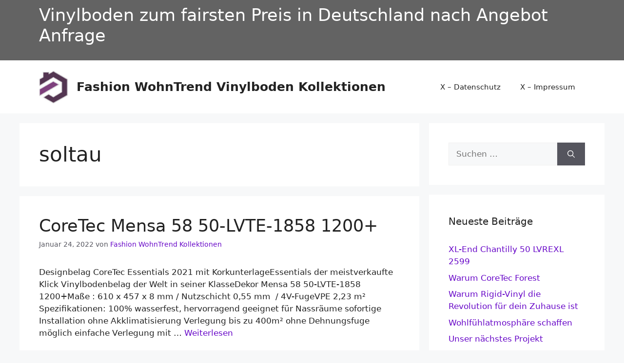

--- FILE ---
content_type: text/html; charset=UTF-8
request_url: https://treffpunkt-viersen.com/tag/soltau/
body_size: 14433
content:
<!DOCTYPE html>
<html lang="de">
<head>
	<meta charset="UTF-8">
	<title>soltau &#8211; Fashion WohnTrend Vinylboden Kollektionen</title>
<meta name='robots' content='max-image-preview:large' />
<meta name="viewport" content="width=device-width, initial-scale=1"><link rel="alternate" type="application/rss+xml" title="Fashion WohnTrend Vinylboden Kollektionen &raquo; Feed" href="https://treffpunkt-viersen.com/feed/" />
<link rel="alternate" type="application/rss+xml" title="Fashion WohnTrend Vinylboden Kollektionen &raquo; Kommentar-Feed" href="https://treffpunkt-viersen.com/comments/feed/" />
<link rel="alternate" type="application/rss+xml" title="Fashion WohnTrend Vinylboden Kollektionen &raquo; soltau Schlagwort-Feed" href="https://treffpunkt-viersen.com/tag/soltau/feed/" />
<style id='wp-img-auto-sizes-contain-inline-css'>
img:is([sizes=auto i],[sizes^="auto," i]){contain-intrinsic-size:3000px 1500px}
/*# sourceURL=wp-img-auto-sizes-contain-inline-css */
</style>
<style id='wp-emoji-styles-inline-css'>

	img.wp-smiley, img.emoji {
		display: inline !important;
		border: none !important;
		box-shadow: none !important;
		height: 1em !important;
		width: 1em !important;
		margin: 0 0.07em !important;
		vertical-align: -0.1em !important;
		background: none !important;
		padding: 0 !important;
	}
/*# sourceURL=wp-emoji-styles-inline-css */
</style>
<style id='wp-block-library-inline-css'>
:root{--wp-block-synced-color:#7a00df;--wp-block-synced-color--rgb:122,0,223;--wp-bound-block-color:var(--wp-block-synced-color);--wp-editor-canvas-background:#ddd;--wp-admin-theme-color:#007cba;--wp-admin-theme-color--rgb:0,124,186;--wp-admin-theme-color-darker-10:#006ba1;--wp-admin-theme-color-darker-10--rgb:0,107,160.5;--wp-admin-theme-color-darker-20:#005a87;--wp-admin-theme-color-darker-20--rgb:0,90,135;--wp-admin-border-width-focus:2px}@media (min-resolution:192dpi){:root{--wp-admin-border-width-focus:1.5px}}.wp-element-button{cursor:pointer}:root .has-very-light-gray-background-color{background-color:#eee}:root .has-very-dark-gray-background-color{background-color:#313131}:root .has-very-light-gray-color{color:#eee}:root .has-very-dark-gray-color{color:#313131}:root .has-vivid-green-cyan-to-vivid-cyan-blue-gradient-background{background:linear-gradient(135deg,#00d084,#0693e3)}:root .has-purple-crush-gradient-background{background:linear-gradient(135deg,#34e2e4,#4721fb 50%,#ab1dfe)}:root .has-hazy-dawn-gradient-background{background:linear-gradient(135deg,#faaca8,#dad0ec)}:root .has-subdued-olive-gradient-background{background:linear-gradient(135deg,#fafae1,#67a671)}:root .has-atomic-cream-gradient-background{background:linear-gradient(135deg,#fdd79a,#004a59)}:root .has-nightshade-gradient-background{background:linear-gradient(135deg,#330968,#31cdcf)}:root .has-midnight-gradient-background{background:linear-gradient(135deg,#020381,#2874fc)}:root{--wp--preset--font-size--normal:16px;--wp--preset--font-size--huge:42px}.has-regular-font-size{font-size:1em}.has-larger-font-size{font-size:2.625em}.has-normal-font-size{font-size:var(--wp--preset--font-size--normal)}.has-huge-font-size{font-size:var(--wp--preset--font-size--huge)}.has-text-align-center{text-align:center}.has-text-align-left{text-align:left}.has-text-align-right{text-align:right}.has-fit-text{white-space:nowrap!important}#end-resizable-editor-section{display:none}.aligncenter{clear:both}.items-justified-left{justify-content:flex-start}.items-justified-center{justify-content:center}.items-justified-right{justify-content:flex-end}.items-justified-space-between{justify-content:space-between}.screen-reader-text{border:0;clip-path:inset(50%);height:1px;margin:-1px;overflow:hidden;padding:0;position:absolute;width:1px;word-wrap:normal!important}.screen-reader-text:focus{background-color:#ddd;clip-path:none;color:#444;display:block;font-size:1em;height:auto;left:5px;line-height:normal;padding:15px 23px 14px;text-decoration:none;top:5px;width:auto;z-index:100000}html :where(.has-border-color){border-style:solid}html :where([style*=border-top-color]){border-top-style:solid}html :where([style*=border-right-color]){border-right-style:solid}html :where([style*=border-bottom-color]){border-bottom-style:solid}html :where([style*=border-left-color]){border-left-style:solid}html :where([style*=border-width]){border-style:solid}html :where([style*=border-top-width]){border-top-style:solid}html :where([style*=border-right-width]){border-right-style:solid}html :where([style*=border-bottom-width]){border-bottom-style:solid}html :where([style*=border-left-width]){border-left-style:solid}html :where(img[class*=wp-image-]){height:auto;max-width:100%}:where(figure){margin:0 0 1em}html :where(.is-position-sticky){--wp-admin--admin-bar--position-offset:var(--wp-admin--admin-bar--height,0px)}@media screen and (max-width:600px){html :where(.is-position-sticky){--wp-admin--admin-bar--position-offset:0px}}

/*# sourceURL=wp-block-library-inline-css */
</style><style id='wp-block-heading-inline-css'>
h1:where(.wp-block-heading).has-background,h2:where(.wp-block-heading).has-background,h3:where(.wp-block-heading).has-background,h4:where(.wp-block-heading).has-background,h5:where(.wp-block-heading).has-background,h6:where(.wp-block-heading).has-background{padding:1.25em 2.375em}h1.has-text-align-left[style*=writing-mode]:where([style*=vertical-lr]),h1.has-text-align-right[style*=writing-mode]:where([style*=vertical-rl]),h2.has-text-align-left[style*=writing-mode]:where([style*=vertical-lr]),h2.has-text-align-right[style*=writing-mode]:where([style*=vertical-rl]),h3.has-text-align-left[style*=writing-mode]:where([style*=vertical-lr]),h3.has-text-align-right[style*=writing-mode]:where([style*=vertical-rl]),h4.has-text-align-left[style*=writing-mode]:where([style*=vertical-lr]),h4.has-text-align-right[style*=writing-mode]:where([style*=vertical-rl]),h5.has-text-align-left[style*=writing-mode]:where([style*=vertical-lr]),h5.has-text-align-right[style*=writing-mode]:where([style*=vertical-rl]),h6.has-text-align-left[style*=writing-mode]:where([style*=vertical-lr]),h6.has-text-align-right[style*=writing-mode]:where([style*=vertical-rl]){rotate:180deg}
/*# sourceURL=https://treffpunkt-viersen.com/wp-includes/blocks/heading/style.min.css */
</style>
<style id='wp-block-image-inline-css'>
.wp-block-image>a,.wp-block-image>figure>a{display:inline-block}.wp-block-image img{box-sizing:border-box;height:auto;max-width:100%;vertical-align:bottom}@media not (prefers-reduced-motion){.wp-block-image img.hide{visibility:hidden}.wp-block-image img.show{animation:show-content-image .4s}}.wp-block-image[style*=border-radius] img,.wp-block-image[style*=border-radius]>a{border-radius:inherit}.wp-block-image.has-custom-border img{box-sizing:border-box}.wp-block-image.aligncenter{text-align:center}.wp-block-image.alignfull>a,.wp-block-image.alignwide>a{width:100%}.wp-block-image.alignfull img,.wp-block-image.alignwide img{height:auto;width:100%}.wp-block-image .aligncenter,.wp-block-image .alignleft,.wp-block-image .alignright,.wp-block-image.aligncenter,.wp-block-image.alignleft,.wp-block-image.alignright{display:table}.wp-block-image .aligncenter>figcaption,.wp-block-image .alignleft>figcaption,.wp-block-image .alignright>figcaption,.wp-block-image.aligncenter>figcaption,.wp-block-image.alignleft>figcaption,.wp-block-image.alignright>figcaption{caption-side:bottom;display:table-caption}.wp-block-image .alignleft{float:left;margin:.5em 1em .5em 0}.wp-block-image .alignright{float:right;margin:.5em 0 .5em 1em}.wp-block-image .aligncenter{margin-left:auto;margin-right:auto}.wp-block-image :where(figcaption){margin-bottom:1em;margin-top:.5em}.wp-block-image.is-style-circle-mask img{border-radius:9999px}@supports ((-webkit-mask-image:none) or (mask-image:none)) or (-webkit-mask-image:none){.wp-block-image.is-style-circle-mask img{border-radius:0;-webkit-mask-image:url('data:image/svg+xml;utf8,<svg viewBox="0 0 100 100" xmlns="http://www.w3.org/2000/svg"><circle cx="50" cy="50" r="50"/></svg>');mask-image:url('data:image/svg+xml;utf8,<svg viewBox="0 0 100 100" xmlns="http://www.w3.org/2000/svg"><circle cx="50" cy="50" r="50"/></svg>');mask-mode:alpha;-webkit-mask-position:center;mask-position:center;-webkit-mask-repeat:no-repeat;mask-repeat:no-repeat;-webkit-mask-size:contain;mask-size:contain}}:root :where(.wp-block-image.is-style-rounded img,.wp-block-image .is-style-rounded img){border-radius:9999px}.wp-block-image figure{margin:0}.wp-lightbox-container{display:flex;flex-direction:column;position:relative}.wp-lightbox-container img{cursor:zoom-in}.wp-lightbox-container img:hover+button{opacity:1}.wp-lightbox-container button{align-items:center;backdrop-filter:blur(16px) saturate(180%);background-color:#5a5a5a40;border:none;border-radius:4px;cursor:zoom-in;display:flex;height:20px;justify-content:center;opacity:0;padding:0;position:absolute;right:16px;text-align:center;top:16px;width:20px;z-index:100}@media not (prefers-reduced-motion){.wp-lightbox-container button{transition:opacity .2s ease}}.wp-lightbox-container button:focus-visible{outline:3px auto #5a5a5a40;outline:3px auto -webkit-focus-ring-color;outline-offset:3px}.wp-lightbox-container button:hover{cursor:pointer;opacity:1}.wp-lightbox-container button:focus{opacity:1}.wp-lightbox-container button:focus,.wp-lightbox-container button:hover,.wp-lightbox-container button:not(:hover):not(:active):not(.has-background){background-color:#5a5a5a40;border:none}.wp-lightbox-overlay{box-sizing:border-box;cursor:zoom-out;height:100vh;left:0;overflow:hidden;position:fixed;top:0;visibility:hidden;width:100%;z-index:100000}.wp-lightbox-overlay .close-button{align-items:center;cursor:pointer;display:flex;justify-content:center;min-height:40px;min-width:40px;padding:0;position:absolute;right:calc(env(safe-area-inset-right) + 16px);top:calc(env(safe-area-inset-top) + 16px);z-index:5000000}.wp-lightbox-overlay .close-button:focus,.wp-lightbox-overlay .close-button:hover,.wp-lightbox-overlay .close-button:not(:hover):not(:active):not(.has-background){background:none;border:none}.wp-lightbox-overlay .lightbox-image-container{height:var(--wp--lightbox-container-height);left:50%;overflow:hidden;position:absolute;top:50%;transform:translate(-50%,-50%);transform-origin:top left;width:var(--wp--lightbox-container-width);z-index:9999999999}.wp-lightbox-overlay .wp-block-image{align-items:center;box-sizing:border-box;display:flex;height:100%;justify-content:center;margin:0;position:relative;transform-origin:0 0;width:100%;z-index:3000000}.wp-lightbox-overlay .wp-block-image img{height:var(--wp--lightbox-image-height);min-height:var(--wp--lightbox-image-height);min-width:var(--wp--lightbox-image-width);width:var(--wp--lightbox-image-width)}.wp-lightbox-overlay .wp-block-image figcaption{display:none}.wp-lightbox-overlay button{background:none;border:none}.wp-lightbox-overlay .scrim{background-color:#fff;height:100%;opacity:.9;position:absolute;width:100%;z-index:2000000}.wp-lightbox-overlay.active{visibility:visible}@media not (prefers-reduced-motion){.wp-lightbox-overlay.active{animation:turn-on-visibility .25s both}.wp-lightbox-overlay.active img{animation:turn-on-visibility .35s both}.wp-lightbox-overlay.show-closing-animation:not(.active){animation:turn-off-visibility .35s both}.wp-lightbox-overlay.show-closing-animation:not(.active) img{animation:turn-off-visibility .25s both}.wp-lightbox-overlay.zoom.active{animation:none;opacity:1;visibility:visible}.wp-lightbox-overlay.zoom.active .lightbox-image-container{animation:lightbox-zoom-in .4s}.wp-lightbox-overlay.zoom.active .lightbox-image-container img{animation:none}.wp-lightbox-overlay.zoom.active .scrim{animation:turn-on-visibility .4s forwards}.wp-lightbox-overlay.zoom.show-closing-animation:not(.active){animation:none}.wp-lightbox-overlay.zoom.show-closing-animation:not(.active) .lightbox-image-container{animation:lightbox-zoom-out .4s}.wp-lightbox-overlay.zoom.show-closing-animation:not(.active) .lightbox-image-container img{animation:none}.wp-lightbox-overlay.zoom.show-closing-animation:not(.active) .scrim{animation:turn-off-visibility .4s forwards}}@keyframes show-content-image{0%{visibility:hidden}99%{visibility:hidden}to{visibility:visible}}@keyframes turn-on-visibility{0%{opacity:0}to{opacity:1}}@keyframes turn-off-visibility{0%{opacity:1;visibility:visible}99%{opacity:0;visibility:visible}to{opacity:0;visibility:hidden}}@keyframes lightbox-zoom-in{0%{transform:translate(calc((-100vw + var(--wp--lightbox-scrollbar-width))/2 + var(--wp--lightbox-initial-left-position)),calc(-50vh + var(--wp--lightbox-initial-top-position))) scale(var(--wp--lightbox-scale))}to{transform:translate(-50%,-50%) scale(1)}}@keyframes lightbox-zoom-out{0%{transform:translate(-50%,-50%) scale(1);visibility:visible}99%{visibility:visible}to{transform:translate(calc((-100vw + var(--wp--lightbox-scrollbar-width))/2 + var(--wp--lightbox-initial-left-position)),calc(-50vh + var(--wp--lightbox-initial-top-position))) scale(var(--wp--lightbox-scale));visibility:hidden}}
/*# sourceURL=https://treffpunkt-viersen.com/wp-includes/blocks/image/style.min.css */
</style>
<style id='wp-block-list-inline-css'>
ol,ul{box-sizing:border-box}:root :where(.wp-block-list.has-background){padding:1.25em 2.375em}
/*# sourceURL=https://treffpunkt-viersen.com/wp-includes/blocks/list/style.min.css */
</style>
<style id='wp-block-paragraph-inline-css'>
.is-small-text{font-size:.875em}.is-regular-text{font-size:1em}.is-large-text{font-size:2.25em}.is-larger-text{font-size:3em}.has-drop-cap:not(:focus):first-letter{float:left;font-size:8.4em;font-style:normal;font-weight:100;line-height:.68;margin:.05em .1em 0 0;text-transform:uppercase}body.rtl .has-drop-cap:not(:focus):first-letter{float:none;margin-left:.1em}p.has-drop-cap.has-background{overflow:hidden}:root :where(p.has-background){padding:1.25em 2.375em}:where(p.has-text-color:not(.has-link-color)) a{color:inherit}p.has-text-align-left[style*="writing-mode:vertical-lr"],p.has-text-align-right[style*="writing-mode:vertical-rl"]{rotate:180deg}
/*# sourceURL=https://treffpunkt-viersen.com/wp-includes/blocks/paragraph/style.min.css */
</style>
<style id='global-styles-inline-css'>
:root{--wp--preset--aspect-ratio--square: 1;--wp--preset--aspect-ratio--4-3: 4/3;--wp--preset--aspect-ratio--3-4: 3/4;--wp--preset--aspect-ratio--3-2: 3/2;--wp--preset--aspect-ratio--2-3: 2/3;--wp--preset--aspect-ratio--16-9: 16/9;--wp--preset--aspect-ratio--9-16: 9/16;--wp--preset--color--black: #000000;--wp--preset--color--cyan-bluish-gray: #abb8c3;--wp--preset--color--white: #ffffff;--wp--preset--color--pale-pink: #f78da7;--wp--preset--color--vivid-red: #cf2e2e;--wp--preset--color--luminous-vivid-orange: #ff6900;--wp--preset--color--luminous-vivid-amber: #fcb900;--wp--preset--color--light-green-cyan: #7bdcb5;--wp--preset--color--vivid-green-cyan: #00d084;--wp--preset--color--pale-cyan-blue: #8ed1fc;--wp--preset--color--vivid-cyan-blue: #0693e3;--wp--preset--color--vivid-purple: #9b51e0;--wp--preset--color--contrast: var(--contrast);--wp--preset--color--contrast-2: var(--contrast-2);--wp--preset--color--contrast-3: var(--contrast-3);--wp--preset--color--base: var(--base);--wp--preset--color--base-2: var(--base-2);--wp--preset--color--base-3: var(--base-3);--wp--preset--color--accent: var(--accent);--wp--preset--gradient--vivid-cyan-blue-to-vivid-purple: linear-gradient(135deg,rgb(6,147,227) 0%,rgb(155,81,224) 100%);--wp--preset--gradient--light-green-cyan-to-vivid-green-cyan: linear-gradient(135deg,rgb(122,220,180) 0%,rgb(0,208,130) 100%);--wp--preset--gradient--luminous-vivid-amber-to-luminous-vivid-orange: linear-gradient(135deg,rgb(252,185,0) 0%,rgb(255,105,0) 100%);--wp--preset--gradient--luminous-vivid-orange-to-vivid-red: linear-gradient(135deg,rgb(255,105,0) 0%,rgb(207,46,46) 100%);--wp--preset--gradient--very-light-gray-to-cyan-bluish-gray: linear-gradient(135deg,rgb(238,238,238) 0%,rgb(169,184,195) 100%);--wp--preset--gradient--cool-to-warm-spectrum: linear-gradient(135deg,rgb(74,234,220) 0%,rgb(151,120,209) 20%,rgb(207,42,186) 40%,rgb(238,44,130) 60%,rgb(251,105,98) 80%,rgb(254,248,76) 100%);--wp--preset--gradient--blush-light-purple: linear-gradient(135deg,rgb(255,206,236) 0%,rgb(152,150,240) 100%);--wp--preset--gradient--blush-bordeaux: linear-gradient(135deg,rgb(254,205,165) 0%,rgb(254,45,45) 50%,rgb(107,0,62) 100%);--wp--preset--gradient--luminous-dusk: linear-gradient(135deg,rgb(255,203,112) 0%,rgb(199,81,192) 50%,rgb(65,88,208) 100%);--wp--preset--gradient--pale-ocean: linear-gradient(135deg,rgb(255,245,203) 0%,rgb(182,227,212) 50%,rgb(51,167,181) 100%);--wp--preset--gradient--electric-grass: linear-gradient(135deg,rgb(202,248,128) 0%,rgb(113,206,126) 100%);--wp--preset--gradient--midnight: linear-gradient(135deg,rgb(2,3,129) 0%,rgb(40,116,252) 100%);--wp--preset--font-size--small: 13px;--wp--preset--font-size--medium: 20px;--wp--preset--font-size--large: 36px;--wp--preset--font-size--x-large: 42px;--wp--preset--spacing--20: 0.44rem;--wp--preset--spacing--30: 0.67rem;--wp--preset--spacing--40: 1rem;--wp--preset--spacing--50: 1.5rem;--wp--preset--spacing--60: 2.25rem;--wp--preset--spacing--70: 3.38rem;--wp--preset--spacing--80: 5.06rem;--wp--preset--shadow--natural: 6px 6px 9px rgba(0, 0, 0, 0.2);--wp--preset--shadow--deep: 12px 12px 50px rgba(0, 0, 0, 0.4);--wp--preset--shadow--sharp: 6px 6px 0px rgba(0, 0, 0, 0.2);--wp--preset--shadow--outlined: 6px 6px 0px -3px rgb(255, 255, 255), 6px 6px rgb(0, 0, 0);--wp--preset--shadow--crisp: 6px 6px 0px rgb(0, 0, 0);}:where(.is-layout-flex){gap: 0.5em;}:where(.is-layout-grid){gap: 0.5em;}body .is-layout-flex{display: flex;}.is-layout-flex{flex-wrap: wrap;align-items: center;}.is-layout-flex > :is(*, div){margin: 0;}body .is-layout-grid{display: grid;}.is-layout-grid > :is(*, div){margin: 0;}:where(.wp-block-columns.is-layout-flex){gap: 2em;}:where(.wp-block-columns.is-layout-grid){gap: 2em;}:where(.wp-block-post-template.is-layout-flex){gap: 1.25em;}:where(.wp-block-post-template.is-layout-grid){gap: 1.25em;}.has-black-color{color: var(--wp--preset--color--black) !important;}.has-cyan-bluish-gray-color{color: var(--wp--preset--color--cyan-bluish-gray) !important;}.has-white-color{color: var(--wp--preset--color--white) !important;}.has-pale-pink-color{color: var(--wp--preset--color--pale-pink) !important;}.has-vivid-red-color{color: var(--wp--preset--color--vivid-red) !important;}.has-luminous-vivid-orange-color{color: var(--wp--preset--color--luminous-vivid-orange) !important;}.has-luminous-vivid-amber-color{color: var(--wp--preset--color--luminous-vivid-amber) !important;}.has-light-green-cyan-color{color: var(--wp--preset--color--light-green-cyan) !important;}.has-vivid-green-cyan-color{color: var(--wp--preset--color--vivid-green-cyan) !important;}.has-pale-cyan-blue-color{color: var(--wp--preset--color--pale-cyan-blue) !important;}.has-vivid-cyan-blue-color{color: var(--wp--preset--color--vivid-cyan-blue) !important;}.has-vivid-purple-color{color: var(--wp--preset--color--vivid-purple) !important;}.has-black-background-color{background-color: var(--wp--preset--color--black) !important;}.has-cyan-bluish-gray-background-color{background-color: var(--wp--preset--color--cyan-bluish-gray) !important;}.has-white-background-color{background-color: var(--wp--preset--color--white) !important;}.has-pale-pink-background-color{background-color: var(--wp--preset--color--pale-pink) !important;}.has-vivid-red-background-color{background-color: var(--wp--preset--color--vivid-red) !important;}.has-luminous-vivid-orange-background-color{background-color: var(--wp--preset--color--luminous-vivid-orange) !important;}.has-luminous-vivid-amber-background-color{background-color: var(--wp--preset--color--luminous-vivid-amber) !important;}.has-light-green-cyan-background-color{background-color: var(--wp--preset--color--light-green-cyan) !important;}.has-vivid-green-cyan-background-color{background-color: var(--wp--preset--color--vivid-green-cyan) !important;}.has-pale-cyan-blue-background-color{background-color: var(--wp--preset--color--pale-cyan-blue) !important;}.has-vivid-cyan-blue-background-color{background-color: var(--wp--preset--color--vivid-cyan-blue) !important;}.has-vivid-purple-background-color{background-color: var(--wp--preset--color--vivid-purple) !important;}.has-black-border-color{border-color: var(--wp--preset--color--black) !important;}.has-cyan-bluish-gray-border-color{border-color: var(--wp--preset--color--cyan-bluish-gray) !important;}.has-white-border-color{border-color: var(--wp--preset--color--white) !important;}.has-pale-pink-border-color{border-color: var(--wp--preset--color--pale-pink) !important;}.has-vivid-red-border-color{border-color: var(--wp--preset--color--vivid-red) !important;}.has-luminous-vivid-orange-border-color{border-color: var(--wp--preset--color--luminous-vivid-orange) !important;}.has-luminous-vivid-amber-border-color{border-color: var(--wp--preset--color--luminous-vivid-amber) !important;}.has-light-green-cyan-border-color{border-color: var(--wp--preset--color--light-green-cyan) !important;}.has-vivid-green-cyan-border-color{border-color: var(--wp--preset--color--vivid-green-cyan) !important;}.has-pale-cyan-blue-border-color{border-color: var(--wp--preset--color--pale-cyan-blue) !important;}.has-vivid-cyan-blue-border-color{border-color: var(--wp--preset--color--vivid-cyan-blue) !important;}.has-vivid-purple-border-color{border-color: var(--wp--preset--color--vivid-purple) !important;}.has-vivid-cyan-blue-to-vivid-purple-gradient-background{background: var(--wp--preset--gradient--vivid-cyan-blue-to-vivid-purple) !important;}.has-light-green-cyan-to-vivid-green-cyan-gradient-background{background: var(--wp--preset--gradient--light-green-cyan-to-vivid-green-cyan) !important;}.has-luminous-vivid-amber-to-luminous-vivid-orange-gradient-background{background: var(--wp--preset--gradient--luminous-vivid-amber-to-luminous-vivid-orange) !important;}.has-luminous-vivid-orange-to-vivid-red-gradient-background{background: var(--wp--preset--gradient--luminous-vivid-orange-to-vivid-red) !important;}.has-very-light-gray-to-cyan-bluish-gray-gradient-background{background: var(--wp--preset--gradient--very-light-gray-to-cyan-bluish-gray) !important;}.has-cool-to-warm-spectrum-gradient-background{background: var(--wp--preset--gradient--cool-to-warm-spectrum) !important;}.has-blush-light-purple-gradient-background{background: var(--wp--preset--gradient--blush-light-purple) !important;}.has-blush-bordeaux-gradient-background{background: var(--wp--preset--gradient--blush-bordeaux) !important;}.has-luminous-dusk-gradient-background{background: var(--wp--preset--gradient--luminous-dusk) !important;}.has-pale-ocean-gradient-background{background: var(--wp--preset--gradient--pale-ocean) !important;}.has-electric-grass-gradient-background{background: var(--wp--preset--gradient--electric-grass) !important;}.has-midnight-gradient-background{background: var(--wp--preset--gradient--midnight) !important;}.has-small-font-size{font-size: var(--wp--preset--font-size--small) !important;}.has-medium-font-size{font-size: var(--wp--preset--font-size--medium) !important;}.has-large-font-size{font-size: var(--wp--preset--font-size--large) !important;}.has-x-large-font-size{font-size: var(--wp--preset--font-size--x-large) !important;}
/*# sourceURL=global-styles-inline-css */
</style>

<style id='classic-theme-styles-inline-css'>
/*! This file is auto-generated */
.wp-block-button__link{color:#fff;background-color:#32373c;border-radius:9999px;box-shadow:none;text-decoration:none;padding:calc(.667em + 2px) calc(1.333em + 2px);font-size:1.125em}.wp-block-file__button{background:#32373c;color:#fff;text-decoration:none}
/*# sourceURL=/wp-includes/css/classic-themes.min.css */
</style>
<link rel='stylesheet' id='generate-widget-areas-css' href='https://treffpunkt-viersen.com/wp-content/themes/generatepress/assets/css/components/widget-areas.min.css?ver=3.6.1' media='all' />
<link rel='stylesheet' id='generate-style-css' href='https://treffpunkt-viersen.com/wp-content/themes/generatepress/assets/css/main.min.css?ver=3.6.1' media='all' />
<style id='generate-style-inline-css'>
body{background-color:var(--base-2);color:var(--contrast);}a{color:var(--accent);}a:hover, a:focus, a:active{color:var(--contrast);}.wp-block-group__inner-container{max-width:1200px;margin-left:auto;margin-right:auto;}.site-header .header-image{width:60px;}.generate-back-to-top{font-size:20px;border-radius:3px;position:fixed;bottom:30px;right:30px;line-height:40px;width:40px;text-align:center;z-index:10;transition:opacity 300ms ease-in-out;opacity:0.1;transform:translateY(1000px);}.generate-back-to-top__show{opacity:1;transform:translateY(0);}:root{--contrast:#222222;--contrast-2:#575760;--contrast-3:#b2b2be;--base:#f0f0f0;--base-2:#f7f8f9;--base-3:#ffffff;--accent:#6808c8;}:root .has-contrast-color{color:var(--contrast);}:root .has-contrast-background-color{background-color:var(--contrast);}:root .has-contrast-2-color{color:var(--contrast-2);}:root .has-contrast-2-background-color{background-color:var(--contrast-2);}:root .has-contrast-3-color{color:var(--contrast-3);}:root .has-contrast-3-background-color{background-color:var(--contrast-3);}:root .has-base-color{color:var(--base);}:root .has-base-background-color{background-color:var(--base);}:root .has-base-2-color{color:var(--base-2);}:root .has-base-2-background-color{background-color:var(--base-2);}:root .has-base-3-color{color:var(--base-3);}:root .has-base-3-background-color{background-color:var(--base-3);}:root .has-accent-color{color:var(--accent);}:root .has-accent-background-color{background-color:var(--accent);}.top-bar{background-color:#636363;color:#ffffff;}.top-bar a{color:#ffffff;}.top-bar a:hover{color:#303030;}.site-header{background-color:var(--base-3);}.main-title a,.main-title a:hover{color:var(--contrast);}.site-description{color:var(--contrast-2);}.mobile-menu-control-wrapper .menu-toggle,.mobile-menu-control-wrapper .menu-toggle:hover,.mobile-menu-control-wrapper .menu-toggle:focus,.has-inline-mobile-toggle #site-navigation.toggled{background-color:rgba(0, 0, 0, 0.02);}.main-navigation,.main-navigation ul ul{background-color:var(--base-3);}.main-navigation .main-nav ul li a, .main-navigation .menu-toggle, .main-navigation .menu-bar-items{color:var(--contrast);}.main-navigation .main-nav ul li:not([class*="current-menu-"]):hover > a, .main-navigation .main-nav ul li:not([class*="current-menu-"]):focus > a, .main-navigation .main-nav ul li.sfHover:not([class*="current-menu-"]) > a, .main-navigation .menu-bar-item:hover > a, .main-navigation .menu-bar-item.sfHover > a{color:var(--accent);}button.menu-toggle:hover,button.menu-toggle:focus{color:var(--contrast);}.main-navigation .main-nav ul li[class*="current-menu-"] > a{color:var(--accent);}.navigation-search input[type="search"],.navigation-search input[type="search"]:active, .navigation-search input[type="search"]:focus, .main-navigation .main-nav ul li.search-item.active > a, .main-navigation .menu-bar-items .search-item.active > a{color:var(--accent);}.main-navigation ul ul{background-color:var(--base);}.separate-containers .inside-article, .separate-containers .comments-area, .separate-containers .page-header, .one-container .container, .separate-containers .paging-navigation, .inside-page-header{background-color:var(--base-3);}.entry-title a{color:var(--contrast);}.entry-title a:hover{color:var(--contrast-2);}.entry-meta{color:var(--contrast-2);}.sidebar .widget{background-color:var(--base-3);}.footer-widgets{background-color:var(--base-3);}.site-info{background-color:var(--base-3);}input[type="text"],input[type="email"],input[type="url"],input[type="password"],input[type="search"],input[type="tel"],input[type="number"],textarea,select{color:var(--contrast);background-color:var(--base-2);border-color:var(--base);}input[type="text"]:focus,input[type="email"]:focus,input[type="url"]:focus,input[type="password"]:focus,input[type="search"]:focus,input[type="tel"]:focus,input[type="number"]:focus,textarea:focus,select:focus{color:var(--contrast);background-color:var(--base-2);border-color:var(--contrast-3);}button,html input[type="button"],input[type="reset"],input[type="submit"],a.button,a.wp-block-button__link:not(.has-background){color:#ffffff;background-color:#55555e;}button:hover,html input[type="button"]:hover,input[type="reset"]:hover,input[type="submit"]:hover,a.button:hover,button:focus,html input[type="button"]:focus,input[type="reset"]:focus,input[type="submit"]:focus,a.button:focus,a.wp-block-button__link:not(.has-background):active,a.wp-block-button__link:not(.has-background):focus,a.wp-block-button__link:not(.has-background):hover{color:#ffffff;background-color:#3f4047;}a.generate-back-to-top{background-color:rgba( 0,0,0,0.4 );color:#ffffff;}a.generate-back-to-top:hover,a.generate-back-to-top:focus{background-color:rgba( 0,0,0,0.6 );color:#ffffff;}:root{--gp-search-modal-bg-color:var(--base-3);--gp-search-modal-text-color:var(--contrast);--gp-search-modal-overlay-bg-color:rgba(0,0,0,0.2);}@media (max-width:768px){.main-navigation .menu-bar-item:hover > a, .main-navigation .menu-bar-item.sfHover > a{background:none;color:var(--contrast);}}.nav-below-header .main-navigation .inside-navigation.grid-container, .nav-above-header .main-navigation .inside-navigation.grid-container{padding:0px 20px 0px 20px;}.site-main .wp-block-group__inner-container{padding:40px;}.separate-containers .paging-navigation{padding-top:20px;padding-bottom:20px;}.entry-content .alignwide, body:not(.no-sidebar) .entry-content .alignfull{margin-left:-40px;width:calc(100% + 80px);max-width:calc(100% + 80px);}.rtl .menu-item-has-children .dropdown-menu-toggle{padding-left:20px;}.rtl .main-navigation .main-nav ul li.menu-item-has-children > a{padding-right:20px;}@media (max-width:768px){.separate-containers .inside-article, .separate-containers .comments-area, .separate-containers .page-header, .separate-containers .paging-navigation, .one-container .site-content, .inside-page-header{padding:30px;}.site-main .wp-block-group__inner-container{padding:30px;}.inside-top-bar{padding-right:30px;padding-left:30px;}.inside-header{padding-right:30px;padding-left:30px;}.widget-area .widget{padding-top:30px;padding-right:30px;padding-bottom:30px;padding-left:30px;}.footer-widgets-container{padding-top:30px;padding-right:30px;padding-bottom:30px;padding-left:30px;}.inside-site-info{padding-right:30px;padding-left:30px;}.entry-content .alignwide, body:not(.no-sidebar) .entry-content .alignfull{margin-left:-30px;width:calc(100% + 60px);max-width:calc(100% + 60px);}.one-container .site-main .paging-navigation{margin-bottom:20px;}}/* End cached CSS */.is-right-sidebar{width:30%;}.is-left-sidebar{width:30%;}.site-content .content-area{width:70%;}@media (max-width:768px){.main-navigation .menu-toggle,.sidebar-nav-mobile:not(#sticky-placeholder){display:block;}.main-navigation ul,.gen-sidebar-nav,.main-navigation:not(.slideout-navigation):not(.toggled) .main-nav > ul,.has-inline-mobile-toggle #site-navigation .inside-navigation > *:not(.navigation-search):not(.main-nav){display:none;}.nav-align-right .inside-navigation,.nav-align-center .inside-navigation{justify-content:space-between;}.has-inline-mobile-toggle .mobile-menu-control-wrapper{display:flex;flex-wrap:wrap;}.has-inline-mobile-toggle .inside-header{flex-direction:row;text-align:left;flex-wrap:wrap;}.has-inline-mobile-toggle .header-widget,.has-inline-mobile-toggle #site-navigation{flex-basis:100%;}.nav-float-left .has-inline-mobile-toggle #site-navigation{order:10;}}
/*# sourceURL=generate-style-inline-css */
</style>
<link rel="https://api.w.org/" href="https://treffpunkt-viersen.com/wp-json/" /><link rel="alternate" title="JSON" type="application/json" href="https://treffpunkt-viersen.com/wp-json/wp/v2/tags/142" /><link rel="EditURI" type="application/rsd+xml" title="RSD" href="https://treffpunkt-viersen.com/xmlrpc.php?rsd" />
<meta name="generator" content="WordPress 6.9" />
<style>.recentcomments a{display:inline !important;padding:0 !important;margin:0 !important;}</style></head>

<body class="archive tag tag-soltau tag-142 wp-custom-logo wp-embed-responsive wp-theme-generatepress right-sidebar nav-float-right separate-containers header-aligned-left dropdown-hover" itemtype="https://schema.org/Blog" itemscope>
	<a class="screen-reader-text skip-link" href="#content" title="Zum Inhalt springen">Zum Inhalt springen</a>		<div class="top-bar top-bar-align-right">
			<div class="inside-top-bar grid-container">
				<aside id="block-13" class="widget inner-padding widget_block">
<h2 class="wp-block-heading">Vinylboden zum fairsten Preis in Deutschland nach Angebot Anfrage</h2>
</aside>			</div>
		</div>
				<header class="site-header has-inline-mobile-toggle" id="masthead" aria-label="Website"  itemtype="https://schema.org/WPHeader" itemscope>
			<div class="inside-header grid-container">
				<div class="site-branding-container"><div class="site-logo">
					<a href="https://treffpunkt-viersen.com/" rel="home">
						<img  class="header-image is-logo-image" alt="Fashion WohnTrend Vinylboden Kollektionen" src="https://treffpunkt-viersen.com/wp-content/uploads/2024/09/cropped-logo01.jpg" srcset="https://treffpunkt-viersen.com/wp-content/uploads/2024/09/cropped-logo01.jpg 1x, http://treffpunkt-viersen.com/wp-content/uploads/2024/09/header.jpg 2x" width="143" height="165" />
					</a>
				</div><div class="site-branding">
						<p class="main-title" itemprop="headline">
					<a href="https://treffpunkt-viersen.com/" rel="home">Fashion WohnTrend Vinylboden Kollektionen</a>
				</p>
						
					</div></div>	<nav class="main-navigation mobile-menu-control-wrapper" id="mobile-menu-control-wrapper" aria-label="Mobil-Umschalter">
				<button data-nav="site-navigation" class="menu-toggle" aria-controls="primary-menu" aria-expanded="false">
			<span class="gp-icon icon-menu-bars"><svg viewBox="0 0 512 512" aria-hidden="true" xmlns="http://www.w3.org/2000/svg" width="1em" height="1em"><path d="M0 96c0-13.255 10.745-24 24-24h464c13.255 0 24 10.745 24 24s-10.745 24-24 24H24c-13.255 0-24-10.745-24-24zm0 160c0-13.255 10.745-24 24-24h464c13.255 0 24 10.745 24 24s-10.745 24-24 24H24c-13.255 0-24-10.745-24-24zm0 160c0-13.255 10.745-24 24-24h464c13.255 0 24 10.745 24 24s-10.745 24-24 24H24c-13.255 0-24-10.745-24-24z" /></svg><svg viewBox="0 0 512 512" aria-hidden="true" xmlns="http://www.w3.org/2000/svg" width="1em" height="1em"><path d="M71.029 71.029c9.373-9.372 24.569-9.372 33.942 0L256 222.059l151.029-151.03c9.373-9.372 24.569-9.372 33.942 0 9.372 9.373 9.372 24.569 0 33.942L289.941 256l151.03 151.029c9.372 9.373 9.372 24.569 0 33.942-9.373 9.372-24.569 9.372-33.942 0L256 289.941l-151.029 151.03c-9.373 9.372-24.569 9.372-33.942 0-9.372-9.373-9.372-24.569 0-33.942L222.059 256 71.029 104.971c-9.372-9.373-9.372-24.569 0-33.942z" /></svg></span><span class="screen-reader-text">Menü</span>		</button>
	</nav>
			<nav class="main-navigation sub-menu-right" id="site-navigation" aria-label="Primär"  itemtype="https://schema.org/SiteNavigationElement" itemscope>
			<div class="inside-navigation grid-container">
								<button class="menu-toggle" aria-controls="primary-menu" aria-expanded="false">
					<span class="gp-icon icon-menu-bars"><svg viewBox="0 0 512 512" aria-hidden="true" xmlns="http://www.w3.org/2000/svg" width="1em" height="1em"><path d="M0 96c0-13.255 10.745-24 24-24h464c13.255 0 24 10.745 24 24s-10.745 24-24 24H24c-13.255 0-24-10.745-24-24zm0 160c0-13.255 10.745-24 24-24h464c13.255 0 24 10.745 24 24s-10.745 24-24 24H24c-13.255 0-24-10.745-24-24zm0 160c0-13.255 10.745-24 24-24h464c13.255 0 24 10.745 24 24s-10.745 24-24 24H24c-13.255 0-24-10.745-24-24z" /></svg><svg viewBox="0 0 512 512" aria-hidden="true" xmlns="http://www.w3.org/2000/svg" width="1em" height="1em"><path d="M71.029 71.029c9.373-9.372 24.569-9.372 33.942 0L256 222.059l151.029-151.03c9.373-9.372 24.569-9.372 33.942 0 9.372 9.373 9.372 24.569 0 33.942L289.941 256l151.03 151.029c9.372 9.373 9.372 24.569 0 33.942-9.373 9.372-24.569 9.372-33.942 0L256 289.941l-151.029 151.03c-9.373 9.372-24.569 9.372-33.942 0-9.372-9.373-9.372-24.569 0-33.942L222.059 256 71.029 104.971c-9.372-9.373-9.372-24.569 0-33.942z" /></svg></span><span class="mobile-menu">Menü</span>				</button>
						<div id="primary-menu" class="main-nav">
			<ul class="menu sf-menu">
				<li class="page_item page-item-8"><a href="https://treffpunkt-viersen.com/x-datenschutz/">X &#8211; Datenschutz</a></li>
<li class="page_item page-item-10"><a href="https://treffpunkt-viersen.com/x-impressum/">X &#8211; Impressum</a></li>
			</ul>
		</div>
					</div>
		</nav>
					</div>
		</header>
		
	<div class="site grid-container container hfeed" id="page">
				<div class="site-content" id="content">
			
	<div class="content-area" id="primary">
		<main class="site-main" id="main">
					<header class="page-header" aria-label="Seite">
			
			<h1 class="page-title">
				soltau			</h1>

					</header>
		<article id="post-168" class="post-168 post type-post status-publish format-standard hentry category-bodenbelaege tag-celle tag-coretec tag-coretec-bewertung tag-coretec-bodenbelag tag-coretec-designboden tag-coretec-designbodenbelag tag-coretec-designvinyl tag-coretec-fachhandel tag-coretec-fachhaendler tag-coretec-guenstig tag-coretec-kaufen tag-coretec-meinungen tag-coretec-mensa-58-50-lvte-1858-1200 tag-coretec-preis tag-coretec-vinylboden tag-coretec-vinylbodenbelag tag-gifhorn-2 tag-hannover tag-salzwedel tag-soltau tag-uelzen tag-wittingen" itemtype="https://schema.org/CreativeWork" itemscope>
	<div class="inside-article">
					<header class="entry-header">
				<h2 class="entry-title" itemprop="headline"><a href="https://treffpunkt-viersen.com/coretec-mensa-58-50-lvte-1858-1200/" rel="bookmark">CoreTec Mensa 58 50-LVTE-1858 1200+</a></h2>		<div class="entry-meta">
			<span class="posted-on"><time class="entry-date published" datetime="2022-01-24T10:26:44+00:00" itemprop="datePublished">Januar 24, 2022</time></span> <span class="byline">von <span class="author vcard" itemprop="author" itemtype="https://schema.org/Person" itemscope><a class="url fn n" href="https://treffpunkt-viersen.com/author/webmaster_c9jxd1vf/" title="Alle Beiträge von Fashion WohnTrend Kollektionen anzeigen" rel="author" itemprop="url"><span class="author-name" itemprop="name">Fashion WohnTrend Kollektionen</span></a></span></span> 		</div>
					</header>
			
			<div class="entry-summary" itemprop="text">
				<p>Designbelag CoreTec Essentials 2021 mit KorkunterlageEssentials der meistverkaufte Klick Vinylbodenbelag der Welt in seiner KlasseDekor Mensa 58 50-LVTE-1858 1200+Maße : 610 x 457 x 8 mm / Nutzschicht 0,55 mm  / 4V-FugeVPE 2,23 m² Spezifikationen: 100% wasserfest, hervorragend geeignet für Nassräume sofortige Installation ohne Akklimatisierung Verlegung bis zu 400m² ohne Dehnungsfuge möglich einfache Verlegung mit &#8230; <a title="CoreTec Mensa 58 50-LVTE-1858 1200+" class="read-more" href="https://treffpunkt-viersen.com/coretec-mensa-58-50-lvte-1858-1200/" aria-label="Mehr Informationen über CoreTec Mensa 58 50-LVTE-1858 1200+">Weiterlesen</a></p>
			</div>

				<footer class="entry-meta" aria-label="Beitragsmeta">
			<span class="cat-links"><span class="gp-icon icon-categories"><svg viewBox="0 0 512 512" aria-hidden="true" xmlns="http://www.w3.org/2000/svg" width="1em" height="1em"><path d="M0 112c0-26.51 21.49-48 48-48h110.014a48 48 0 0143.592 27.907l12.349 26.791A16 16 0 00228.486 128H464c26.51 0 48 21.49 48 48v224c0 26.51-21.49 48-48 48H48c-26.51 0-48-21.49-48-48V112z" /></svg></span><span class="screen-reader-text">Kategorien </span><a href="https://treffpunkt-viersen.com/category/bodenbelaege/" rel="category tag">Bodenbeläge</a></span> <span class="tags-links"><span class="gp-icon icon-tags"><svg viewBox="0 0 512 512" aria-hidden="true" xmlns="http://www.w3.org/2000/svg" width="1em" height="1em"><path d="M20 39.5c-8.836 0-16 7.163-16 16v176c0 4.243 1.686 8.313 4.687 11.314l224 224c6.248 6.248 16.378 6.248 22.626 0l176-176c6.244-6.244 6.25-16.364.013-22.615l-223.5-224A15.999 15.999 0 00196.5 39.5H20zm56 96c0-13.255 10.745-24 24-24s24 10.745 24 24-10.745 24-24 24-24-10.745-24-24z"/><path d="M259.515 43.015c4.686-4.687 12.284-4.687 16.97 0l228 228c4.686 4.686 4.686 12.284 0 16.97l-180 180c-4.686 4.687-12.284 4.687-16.97 0-4.686-4.686-4.686-12.284 0-16.97L479.029 279.5 259.515 59.985c-4.686-4.686-4.686-12.284 0-16.97z" /></svg></span><span class="screen-reader-text">Schlagwörter </span><a href="https://treffpunkt-viersen.com/tag/celle/" rel="tag">Celle</a>, <a href="https://treffpunkt-viersen.com/tag/coretec/" rel="tag">CoreTec</a>, <a href="https://treffpunkt-viersen.com/tag/coretec-bewertung/" rel="tag">CoreTec Bewertung</a>, <a href="https://treffpunkt-viersen.com/tag/coretec-bodenbelag/" rel="tag">CoreTec Bodenbelag</a>, <a href="https://treffpunkt-viersen.com/tag/coretec-designboden/" rel="tag">CoreTec Designboden</a>, <a href="https://treffpunkt-viersen.com/tag/coretec-designbodenbelag/" rel="tag">CoreTec Designbodenbelag</a>, <a href="https://treffpunkt-viersen.com/tag/coretec-designvinyl/" rel="tag">CoreTec Designvinyl</a>, <a href="https://treffpunkt-viersen.com/tag/coretec-fachhandel/" rel="tag">CoreTec Fachhandel</a>, <a href="https://treffpunkt-viersen.com/tag/coretec-fachhaendler/" rel="tag">CoreTec Fachhändler</a>, <a href="https://treffpunkt-viersen.com/tag/coretec-guenstig/" rel="tag">coretec günstig</a>, <a href="https://treffpunkt-viersen.com/tag/coretec-kaufen/" rel="tag">coretec kaufen</a>, <a href="https://treffpunkt-viersen.com/tag/coretec-meinungen/" rel="tag">CoreTec Meinungen</a>, <a href="https://treffpunkt-viersen.com/tag/coretec-mensa-58-50-lvte-1858-1200/" rel="tag">CoreTec Mensa 58 50-LVTE-1858 1200+</a>, <a href="https://treffpunkt-viersen.com/tag/coretec-preis/" rel="tag">CoreTec Preis</a>, <a href="https://treffpunkt-viersen.com/tag/coretec-vinylboden/" rel="tag">CoreTec Vinylboden</a>, <a href="https://treffpunkt-viersen.com/tag/coretec-vinylbodenbelag/" rel="tag">CoreTec Vinylbodenbelag</a>, <a href="https://treffpunkt-viersen.com/tag/gifhorn-2/" rel="tag">gífhorn</a>, <a href="https://treffpunkt-viersen.com/tag/hannover/" rel="tag">hannover</a>, <a href="https://treffpunkt-viersen.com/tag/salzwedel/" rel="tag">salzwedel</a>, <a href="https://treffpunkt-viersen.com/tag/soltau/" rel="tag">soltau</a>, <a href="https://treffpunkt-viersen.com/tag/uelzen/" rel="tag">Uelzen</a>, <a href="https://treffpunkt-viersen.com/tag/wittingen/" rel="tag">Wittingen</a></span> <span class="comments-link"><span class="gp-icon icon-comments"><svg viewBox="0 0 512 512" aria-hidden="true" xmlns="http://www.w3.org/2000/svg" width="1em" height="1em"><path d="M132.838 329.973a435.298 435.298 0 0016.769-9.004c13.363-7.574 26.587-16.142 37.419-25.507 7.544.597 15.27.925 23.098.925 54.905 0 105.634-15.311 143.285-41.28 23.728-16.365 43.115-37.692 54.155-62.645 54.739 22.205 91.498 63.272 91.498 110.286 0 42.186-29.558 79.498-75.09 102.828 23.46 49.216 75.09 101.709 75.09 101.709s-115.837-38.35-154.424-78.46c-9.956 1.12-20.297 1.758-30.793 1.758-88.727 0-162.927-43.071-181.007-100.61z"/><path d="M383.371 132.502c0 70.603-82.961 127.787-185.216 127.787-10.496 0-20.837-.639-30.793-1.757-38.587 40.093-154.424 78.429-154.424 78.429s51.63-52.472 75.09-101.67c-45.532-23.321-75.09-60.619-75.09-102.79C12.938 61.9 95.9 4.716 198.155 4.716 300.41 4.715 383.37 61.9 383.37 132.502z" /></svg></span><a href="https://treffpunkt-viersen.com/coretec-mensa-58-50-lvte-1858-1200/#respond">Schreibe einen Kommentar</a></span> 		</footer>
			</div>
</article>
		</main>
	</div>

	<div class="widget-area sidebar is-right-sidebar" id="right-sidebar">
	<div class="inside-right-sidebar">
		<aside id="search-2" class="widget inner-padding widget_search"><form method="get" class="search-form" action="https://treffpunkt-viersen.com/">
	<label>
		<span class="screen-reader-text">Suche nach:</span>
		<input type="search" class="search-field" placeholder="Suchen …" value="" name="s" title="Suche nach:">
	</label>
	<button class="search-submit" aria-label="Suchen"><span class="gp-icon icon-search"><svg viewBox="0 0 512 512" aria-hidden="true" xmlns="http://www.w3.org/2000/svg" width="1em" height="1em"><path fill-rule="evenodd" clip-rule="evenodd" d="M208 48c-88.366 0-160 71.634-160 160s71.634 160 160 160 160-71.634 160-160S296.366 48 208 48zM0 208C0 93.125 93.125 0 208 0s208 93.125 208 208c0 48.741-16.765 93.566-44.843 129.024l133.826 134.018c9.366 9.379 9.355 24.575-.025 33.941-9.379 9.366-24.575 9.355-33.941-.025L337.238 370.987C301.747 399.167 256.839 416 208 416 93.125 416 0 322.875 0 208z" /></svg></span></button></form>
</aside>
		<aside id="recent-posts-2" class="widget inner-padding widget_recent_entries">
		<h2 class="widget-title">Neueste Beiträge</h2>
		<ul>
											<li>
					<a href="https://treffpunkt-viersen.com/xl-end-chantilly-50-lvrexl-2599/">XL-End Chantilly 50 LVREXL 2599</a>
									</li>
											<li>
					<a href="https://treffpunkt-viersen.com/warum-coretec-forest/">Warum CoreTec Forest</a>
									</li>
											<li>
					<a href="https://treffpunkt-viersen.com/warum-rigid-vinyl-die-revolution-fuer-dein-zuhause-ist/">Warum Rigid-Vinyl die Revolution für dein Zuhause ist</a>
									</li>
											<li>
					<a href="https://treffpunkt-viersen.com/wohlfuehlatmosphaere-schaffen/">Wohlfühlatmosphäre schaffen</a>
									</li>
											<li>
					<a href="https://treffpunkt-viersen.com/unser-naechstes-projekt/">Unser nächstes Projekt</a>
									</li>
					</ul>

		</aside><aside id="recent-comments-2" class="widget inner-padding widget_recent_comments"><h2 class="widget-title">Neueste Kommentare</h2><ul id="recentcomments"><li class="recentcomments"><span class="comment-author-link"><a href="http://treffpunkt-viersen.com" class="url" rel="ugc">Fashion WohnTrend Kollektionen</a></span> bei <a href="https://treffpunkt-viersen.com/triple-aqua-vinylboden/#comment-35">Triple Aqua Vinylboden</a></li><li class="recentcomments"><span class="comment-author-link"><a href="http://treffpunkt-viersen.com" class="url" rel="ugc">Fashion WohnTrend Kollektionen</a></span> bei <a href="https://treffpunkt-viersen.com/coretec-erfahrung-seit-2016/#comment-28">COREtec® Erfahrung seit 2016</a></li><li class="recentcomments"><span class="comment-author-link"><a href="http://treffpunkt-viersen.com" class="url" rel="ugc">Fashion WohnTrend Kollektionen</a></span> bei <a href="https://treffpunkt-viersen.com/ipc-vinylboeden/#comment-27">IPC Vinylböden</a></li><li class="recentcomments"><span class="comment-author-link"><a href="http://treffpunkt-viersen.com" class="url" rel="ugc">Fashion WohnTrend Kollektionen</a></span> bei <a href="https://treffpunkt-viersen.com/h%c2%b2o-designboden-baltic-oak/#comment-3">H²O Designboden Baltic Oak</a></li><li class="recentcomments"><span class="comment-author-link"><a href="http://treffpunkt-viersen.com" class="url" rel="ugc">Fashion WohnTrend Kollektionen</a></span> bei <a href="https://treffpunkt-viersen.com/h%c2%b2o-designboden-atlantic-oak/#comment-2">H²O Designboden Atlantic Oak</a></li></ul></aside>	</div>
</div>

	</div>
</div>


<div class="site-footer footer-bar-active footer-bar-align-right">
				<div id="footer-widgets" class="site footer-widgets">
				<div class="footer-widgets-container grid-container">
					<div class="inside-footer-widgets">
							<div class="footer-widget-1">
		<aside id="block-3" class="widget inner-padding widget_block widget_media_image">
<figure class="wp-block-image size-large"><a href="https://www.fashion-wohntrend.de/COREtec-Rigid-Vinyl--CoreTec-Klick-Vinylplanke--von-CoreTec-Candler-Imperial-50-RLV-1207-im-Fashion-WohnTrend-Bad-Bodenteich-kaufen-und-bares-Geld-sparen.html"><img loading="lazy" decoding="async" width="1024" height="731" src="https://treffpunkt-viersen.com/wp-content/uploads/2024/09/COREtec-ProPlus-Imperial-50-RLV-1207-Raumbild-01-1-1024x731.png" alt="" class="wp-image-315" srcset="https://treffpunkt-viersen.com/wp-content/uploads/2024/09/COREtec-ProPlus-Imperial-50-RLV-1207-Raumbild-01-1-1024x731.png 1024w, https://treffpunkt-viersen.com/wp-content/uploads/2024/09/COREtec-ProPlus-Imperial-50-RLV-1207-Raumbild-01-1-300x214.png 300w, https://treffpunkt-viersen.com/wp-content/uploads/2024/09/COREtec-ProPlus-Imperial-50-RLV-1207-Raumbild-01-1-768x548.png 768w, https://treffpunkt-viersen.com/wp-content/uploads/2024/09/COREtec-ProPlus-Imperial-50-RLV-1207-Raumbild-01-1.png 1129w" sizes="auto, (max-width: 1024px) 100vw, 1024px" /></a></figure>
</aside><aside id="block-6" class="widget inner-padding widget_block widget_media_image">
<figure class="wp-block-image size-large"><a href="https://www.fashion-wohntrend.de/COREtec-Rigid-Vinyl-CoreTec-Klick-Vinylplanke-von-CoreTec-Cherkin-50-RLV-1206-mit-Korkunterlage-im-Fashion-WohnTrend-Bad-Bodenteich-kaufen-und-bares-Geld-sparen.html"><img loading="lazy" decoding="async" width="1024" height="730" src="https://treffpunkt-viersen.com/wp-content/uploads/2024/09/COREtec-ProPlus-Cherkin-50-RLV-1206-Raumbild-01-1024x730.png" alt="" class="wp-image-317" srcset="https://treffpunkt-viersen.com/wp-content/uploads/2024/09/COREtec-ProPlus-Cherkin-50-RLV-1206-Raumbild-01-1024x730.png 1024w, https://treffpunkt-viersen.com/wp-content/uploads/2024/09/COREtec-ProPlus-Cherkin-50-RLV-1206-Raumbild-01-300x214.png 300w, https://treffpunkt-viersen.com/wp-content/uploads/2024/09/COREtec-ProPlus-Cherkin-50-RLV-1206-Raumbild-01-768x547.png 768w, https://treffpunkt-viersen.com/wp-content/uploads/2024/09/COREtec-ProPlus-Cherkin-50-RLV-1206-Raumbild-01.png 1127w" sizes="auto, (max-width: 1024px) 100vw, 1024px" /></a></figure>
</aside><aside id="block-7" class="widget inner-padding widget_block widget_media_image">
<figure class="wp-block-image size-large"><a href="https://www.fashion-wohntrend.de/Sintra-4V-95Co31-Kork-Korkunterlage-Korkboden-Korkdesign-Wohngesund-Naturboden-Naturkorkboden-Naturkorkbodenbelag.html"><img loading="lazy" decoding="async" width="1024" height="768" src="https://treffpunkt-viersen.com/wp-content/uploads/2024/09/95Co31-1-1024x768.jpg" alt="" class="wp-image-318" srcset="https://treffpunkt-viersen.com/wp-content/uploads/2024/09/95Co31-1-1024x768.jpg 1024w, https://treffpunkt-viersen.com/wp-content/uploads/2024/09/95Co31-1-300x225.jpg 300w, https://treffpunkt-viersen.com/wp-content/uploads/2024/09/95Co31-1-768x576.jpg 768w, https://treffpunkt-viersen.com/wp-content/uploads/2024/09/95Co31-1-1536x1151.jpg 1536w, https://treffpunkt-viersen.com/wp-content/uploads/2024/09/95Co31-1.jpg 1885w" sizes="auto, (max-width: 1024px) 100vw, 1024px" /></a></figure>
</aside>	</div>
		<div class="footer-widget-2">
		<aside id="block-4" class="widget inner-padding widget_block widget_media_image">
<figure class="wp-block-image size-large"><a href="https://www.fashion-wohntrend.de/COREtec-Rigid-Vinyl-CoreTec-Klick-Vinylplanke-von-CoreTec-Torso-50-RLV-1210-mit-Korkunterlage-im-Fashion-WohnTrend-Bad-Bodenteich-kaufen-und-bares-Geld-sparen--671.html"><img loading="lazy" decoding="async" width="1024" height="730" src="https://treffpunkt-viersen.com/wp-content/uploads/2024/09/COREtec-ProPlus-Torso-50-RLV-1210-Raumbild-01-1024x730.png" alt="" class="wp-image-319" srcset="https://treffpunkt-viersen.com/wp-content/uploads/2024/09/COREtec-ProPlus-Torso-50-RLV-1210-Raumbild-01-1024x730.png 1024w, https://treffpunkt-viersen.com/wp-content/uploads/2024/09/COREtec-ProPlus-Torso-50-RLV-1210-Raumbild-01-300x214.png 300w, https://treffpunkt-viersen.com/wp-content/uploads/2024/09/COREtec-ProPlus-Torso-50-RLV-1210-Raumbild-01-768x548.png 768w, https://treffpunkt-viersen.com/wp-content/uploads/2024/09/COREtec-ProPlus-Torso-50-RLV-1210-Raumbild-01.png 1126w" sizes="auto, (max-width: 1024px) 100vw, 1024px" /></a></figure>
</aside><aside id="block-8" class="widget inner-padding widget_block widget_media_image">
<figure class="wp-block-image size-large"><a href="https://www.fashion-wohntrend.de/COREtec-Rigid-Vinyl-CoreTec-Klick-Vinylplanke-von-CoreTec-Cosmopolitan-50-RLV-1221-mit-Korkunterlage-im-Fashion-WohnTrend-Bad-Bodenteich-kaufen-und-bares-Geld-sparen.html"><img loading="lazy" decoding="async" width="1024" height="731" src="https://treffpunkt-viersen.com/wp-content/uploads/2024/09/COREtec-ProPlus-Cosmopolitan-50-RLV-1221-Raumbild-01-1024x731.png" alt="" class="wp-image-321" srcset="https://treffpunkt-viersen.com/wp-content/uploads/2024/09/COREtec-ProPlus-Cosmopolitan-50-RLV-1221-Raumbild-01-1024x731.png 1024w, https://treffpunkt-viersen.com/wp-content/uploads/2024/09/COREtec-ProPlus-Cosmopolitan-50-RLV-1221-Raumbild-01-300x214.png 300w, https://treffpunkt-viersen.com/wp-content/uploads/2024/09/COREtec-ProPlus-Cosmopolitan-50-RLV-1221-Raumbild-01-768x548.png 768w, https://treffpunkt-viersen.com/wp-content/uploads/2024/09/COREtec-ProPlus-Cosmopolitan-50-RLV-1221-Raumbild-01.png 1125w" sizes="auto, (max-width: 1024px) 100vw, 1024px" /></a></figure>
</aside><aside id="block-9" class="widget inner-padding widget_block widget_media_image">
<figure class="wp-block-image size-large"><a href="https://www.fashion-wohntrend.de/COREtec-Rigid-Vinyl-CoreTec-Klick-Vinylplanke-von-CoreTec-Absolute-50-RLV-1217-mit-Korkunterlage-im-Fashion-WohnTrend-Bad-Bodenteich-kaufen-und-bares-Geld-sparen.html"><img loading="lazy" decoding="async" width="1024" height="733" src="https://treffpunkt-viersen.com/wp-content/uploads/2024/09/COREtec-ProPlus-Absolute-50-RLV-1217-Raumbild-01-1024x733.png" alt="" class="wp-image-322" srcset="https://treffpunkt-viersen.com/wp-content/uploads/2024/09/COREtec-ProPlus-Absolute-50-RLV-1217-Raumbild-01-1024x733.png 1024w, https://treffpunkt-viersen.com/wp-content/uploads/2024/09/COREtec-ProPlus-Absolute-50-RLV-1217-Raumbild-01-300x215.png 300w, https://treffpunkt-viersen.com/wp-content/uploads/2024/09/COREtec-ProPlus-Absolute-50-RLV-1217-Raumbild-01-768x550.png 768w, https://treffpunkt-viersen.com/wp-content/uploads/2024/09/COREtec-ProPlus-Absolute-50-RLV-1217-Raumbild-01.png 1125w" sizes="auto, (max-width: 1024px) 100vw, 1024px" /></a></figure>
</aside>	</div>
		<div class="footer-widget-3">
		<aside id="block-5" class="widget inner-padding widget_block">
<ul class="wp-block-list">
<li><a href="https://www.fashion-wohntrend.de/Bodenbelag-Bodenbelaege-Vinylboden-Vinylplanke-Vinylfliese-Teppichboden-Parketttboden-Masivholzdielen-PVC-CV-Linoleum-Uelzen-Bodenteich-Wittingen-Wieren-Lueder/Elastische-Bodenbelaege-Bodenbelag-Vinylboden-Vinylplanke-Vinylfliese-Designboden-Designplanke-Designfliese-Verkleben-Klicken-sparen-uelzen-Bodenteich-Wittingen/Vinylboden-Vinylplanke-Vinylfliese-Designboden-Designplanke-Designfliese-PVCFliese-PVCPlanke-PVCBoden-kaufen-uelzen-Wittingen-badbodenteich-bodenteich-lueder-verkleben-klicken/CASA-NOVA-Designline-Designboden-Vinylboden-Bodenbelag/">Vinylboden Onlineshop FWT</a></li>



<li><a href="https://www.designvinylboden.de">Vinylboden Shop DesignVinylboden</a></li>



<li><a href="https://www.gamingnard.com">Games &amp; More</a></li>



<li><a href="https://www.treffpunkt-viersen.de">TP-Viersen.de</a></li>



<li><a href="https://www.freeklick.com">Freeklick Boden Palettenshop</a></li>



<li><a href="https://www.plisseedealer.de">Plisseedealer </a></li>



<li><a href="https://www.gratisblogger.net">Gratisblogger</a></li>
</ul>
</aside><aside id="block-10" class="widget inner-padding widget_block widget_media_image">
<figure class="wp-block-image size-large"><a href="https://www.fashion-wohntrend.de/CasaNova-Laminatbodenbelag-84Cs08-Eiche-Dunkel-LHD-4V-Classic-zum-besten-Preis-im-Fashion-WohnTrend-kaufen.html"><img loading="lazy" decoding="async" width="1024" height="768" src="https://treffpunkt-viersen.com/wp-content/uploads/2024/09/84Cs08-1-1024x768.jpg" alt="" class="wp-image-324" srcset="https://treffpunkt-viersen.com/wp-content/uploads/2024/09/84Cs08-1-1024x768.jpg 1024w, https://treffpunkt-viersen.com/wp-content/uploads/2024/09/84Cs08-1-300x225.jpg 300w, https://treffpunkt-viersen.com/wp-content/uploads/2024/09/84Cs08-1-768x576.jpg 768w, https://treffpunkt-viersen.com/wp-content/uploads/2024/09/84Cs08-1-1536x1151.jpg 1536w, https://treffpunkt-viersen.com/wp-content/uploads/2024/09/84Cs08-1.jpg 1885w" sizes="auto, (max-width: 1024px) 100vw, 1024px" /></a></figure>
</aside><aside id="block-11" class="widget inner-padding widget_block widget_media_image">
<figure class="wp-block-image size-large"><a href="https://www.fashion-wohntrend.de/[base64].html"><img loading="lazy" decoding="async" width="1024" height="768" src="https://treffpunkt-viersen.com/wp-content/uploads/2024/09/99Dk02-01-1024x768.jpg" alt="" class="wp-image-325" srcset="https://treffpunkt-viersen.com/wp-content/uploads/2024/09/99Dk02-01-1024x768.jpg 1024w, https://treffpunkt-viersen.com/wp-content/uploads/2024/09/99Dk02-01-300x225.jpg 300w, https://treffpunkt-viersen.com/wp-content/uploads/2024/09/99Dk02-01-768x576.jpg 768w, https://treffpunkt-viersen.com/wp-content/uploads/2024/09/99Dk02-01-1536x1151.jpg 1536w, https://treffpunkt-viersen.com/wp-content/uploads/2024/09/99Dk02-01.jpg 1885w" sizes="auto, (max-width: 1024px) 100vw, 1024px" /></a></figure>
</aside>	</div>
						</div>
				</div>
			</div>
					<footer class="site-info" aria-label="Website"  itemtype="https://schema.org/WPFooter" itemscope>
			<div class="inside-site-info grid-container">
						<div class="footer-bar">
			<aside id="block-12" class="widget inner-padding widget_block">
<h2 class="wp-block-heading"><a href="https://www.fashion-wohntrend.de/Bodenbelag-Bodenbelaege-Vinylboden-Vinylplanke-Vinylfliese-Teppichboden-Parketttboden-Masivholzdielen-PVC-CV-Linoleum-Uelzen-Bodenteich-Wittingen-Wieren-Lueder/Elastische-Bodenbelaege-Bodenbelag-Vinylboden-Vinylplanke-Vinylfliese-Designboden-Designplanke-Designfliese-Verkleben-Klicken-sparen-uelzen-Bodenteich-Wittingen/Vinylboden-Vinylplanke-Vinylfliese-Designboden-Designplanke-Designfliese-PVCFliese-PVCPlanke-PVCBoden-kaufen-uelzen-Wittingen-badbodenteich-bodenteich-lueder-verkleben-klicken/CASA-NOVA-Designline-Designboden-Vinylboden-Bodenbelag/">Vinylbodenbelag kauft man zum Top Preis bei www.Fashion-WohnTrend.de</a></h2>
</aside>		</div>
						<div class="copyright-bar">
					<span class="copyright">&copy; 2026 Fashion WohnTrend Vinylboden Kollektionen</span> &bull; Erstellt mit <a href="https://generatepress.com" itemprop="url">GeneratePress</a>				</div>
			</div>
		</footer>
		</div>

<a title="Nach oben scrollen" aria-label="Nach oben scrollen" rel="nofollow" href="#" class="generate-back-to-top" data-scroll-speed="400" data-start-scroll="300" role="button">
					<span class="gp-icon icon-arrow-up"><svg viewBox="0 0 330 512" aria-hidden="true" xmlns="http://www.w3.org/2000/svg" width="1em" height="1em" fill-rule="evenodd" clip-rule="evenodd" stroke-linejoin="round" stroke-miterlimit="1.414"><path d="M305.863 314.916c0 2.266-1.133 4.815-2.832 6.514l-14.157 14.163c-1.699 1.7-3.964 2.832-6.513 2.832-2.265 0-4.813-1.133-6.512-2.832L164.572 224.276 53.295 335.593c-1.699 1.7-4.247 2.832-6.512 2.832-2.265 0-4.814-1.133-6.513-2.832L26.113 321.43c-1.699-1.7-2.831-4.248-2.831-6.514s1.132-4.816 2.831-6.515L158.06 176.408c1.699-1.7 4.247-2.833 6.512-2.833 2.265 0 4.814 1.133 6.513 2.833L303.03 308.4c1.7 1.7 2.832 4.249 2.832 6.515z" fill-rule="nonzero" /></svg></span>
				</a><script type="speculationrules">
{"prefetch":[{"source":"document","where":{"and":[{"href_matches":"/*"},{"not":{"href_matches":["/wp-*.php","/wp-admin/*","/wp-content/uploads/*","/wp-content/*","/wp-content/plugins/*","/wp-content/themes/generatepress/*","/*\\?(.+)"]}},{"not":{"selector_matches":"a[rel~=\"nofollow\"]"}},{"not":{"selector_matches":".no-prefetch, .no-prefetch a"}}]},"eagerness":"conservative"}]}
</script>
<script id="generate-a11y">
!function(){"use strict";if("querySelector"in document&&"addEventListener"in window){var e=document.body;e.addEventListener("pointerdown",(function(){e.classList.add("using-mouse")}),{passive:!0}),e.addEventListener("keydown",(function(){e.classList.remove("using-mouse")}),{passive:!0})}}();
</script>
<script id="generate-menu-js-before">
var generatepressMenu = {"toggleOpenedSubMenus":true,"openSubMenuLabel":"Untermen\u00fc \u00f6ffnen","closeSubMenuLabel":"Untermen\u00fc schlie\u00dfen"};
//# sourceURL=generate-menu-js-before
</script>
<script src="https://treffpunkt-viersen.com/wp-content/themes/generatepress/assets/js/menu.min.js?ver=3.6.1" id="generate-menu-js"></script>
<script id="generate-back-to-top-js-before">
var generatepressBackToTop = {"smooth":true};
//# sourceURL=generate-back-to-top-js-before
</script>
<script src="https://treffpunkt-viersen.com/wp-content/themes/generatepress/assets/js/back-to-top.min.js?ver=3.6.1" id="generate-back-to-top-js"></script>
<script id="wp-emoji-settings" type="application/json">
{"baseUrl":"https://s.w.org/images/core/emoji/17.0.2/72x72/","ext":".png","svgUrl":"https://s.w.org/images/core/emoji/17.0.2/svg/","svgExt":".svg","source":{"concatemoji":"https://treffpunkt-viersen.com/wp-includes/js/wp-emoji-release.min.js?ver=6.9"}}
</script>
<script type="module">
/*! This file is auto-generated */
const a=JSON.parse(document.getElementById("wp-emoji-settings").textContent),o=(window._wpemojiSettings=a,"wpEmojiSettingsSupports"),s=["flag","emoji"];function i(e){try{var t={supportTests:e,timestamp:(new Date).valueOf()};sessionStorage.setItem(o,JSON.stringify(t))}catch(e){}}function c(e,t,n){e.clearRect(0,0,e.canvas.width,e.canvas.height),e.fillText(t,0,0);t=new Uint32Array(e.getImageData(0,0,e.canvas.width,e.canvas.height).data);e.clearRect(0,0,e.canvas.width,e.canvas.height),e.fillText(n,0,0);const a=new Uint32Array(e.getImageData(0,0,e.canvas.width,e.canvas.height).data);return t.every((e,t)=>e===a[t])}function p(e,t){e.clearRect(0,0,e.canvas.width,e.canvas.height),e.fillText(t,0,0);var n=e.getImageData(16,16,1,1);for(let e=0;e<n.data.length;e++)if(0!==n.data[e])return!1;return!0}function u(e,t,n,a){switch(t){case"flag":return n(e,"\ud83c\udff3\ufe0f\u200d\u26a7\ufe0f","\ud83c\udff3\ufe0f\u200b\u26a7\ufe0f")?!1:!n(e,"\ud83c\udde8\ud83c\uddf6","\ud83c\udde8\u200b\ud83c\uddf6")&&!n(e,"\ud83c\udff4\udb40\udc67\udb40\udc62\udb40\udc65\udb40\udc6e\udb40\udc67\udb40\udc7f","\ud83c\udff4\u200b\udb40\udc67\u200b\udb40\udc62\u200b\udb40\udc65\u200b\udb40\udc6e\u200b\udb40\udc67\u200b\udb40\udc7f");case"emoji":return!a(e,"\ud83e\u1fac8")}return!1}function f(e,t,n,a){let r;const o=(r="undefined"!=typeof WorkerGlobalScope&&self instanceof WorkerGlobalScope?new OffscreenCanvas(300,150):document.createElement("canvas")).getContext("2d",{willReadFrequently:!0}),s=(o.textBaseline="top",o.font="600 32px Arial",{});return e.forEach(e=>{s[e]=t(o,e,n,a)}),s}function r(e){var t=document.createElement("script");t.src=e,t.defer=!0,document.head.appendChild(t)}a.supports={everything:!0,everythingExceptFlag:!0},new Promise(t=>{let n=function(){try{var e=JSON.parse(sessionStorage.getItem(o));if("object"==typeof e&&"number"==typeof e.timestamp&&(new Date).valueOf()<e.timestamp+604800&&"object"==typeof e.supportTests)return e.supportTests}catch(e){}return null}();if(!n){if("undefined"!=typeof Worker&&"undefined"!=typeof OffscreenCanvas&&"undefined"!=typeof URL&&URL.createObjectURL&&"undefined"!=typeof Blob)try{var e="postMessage("+f.toString()+"("+[JSON.stringify(s),u.toString(),c.toString(),p.toString()].join(",")+"));",a=new Blob([e],{type:"text/javascript"});const r=new Worker(URL.createObjectURL(a),{name:"wpTestEmojiSupports"});return void(r.onmessage=e=>{i(n=e.data),r.terminate(),t(n)})}catch(e){}i(n=f(s,u,c,p))}t(n)}).then(e=>{for(const n in e)a.supports[n]=e[n],a.supports.everything=a.supports.everything&&a.supports[n],"flag"!==n&&(a.supports.everythingExceptFlag=a.supports.everythingExceptFlag&&a.supports[n]);var t;a.supports.everythingExceptFlag=a.supports.everythingExceptFlag&&!a.supports.flag,a.supports.everything||((t=a.source||{}).concatemoji?r(t.concatemoji):t.wpemoji&&t.twemoji&&(r(t.twemoji),r(t.wpemoji)))});
//# sourceURL=https://treffpunkt-viersen.com/wp-includes/js/wp-emoji-loader.min.js
</script>

</body>
</html>
